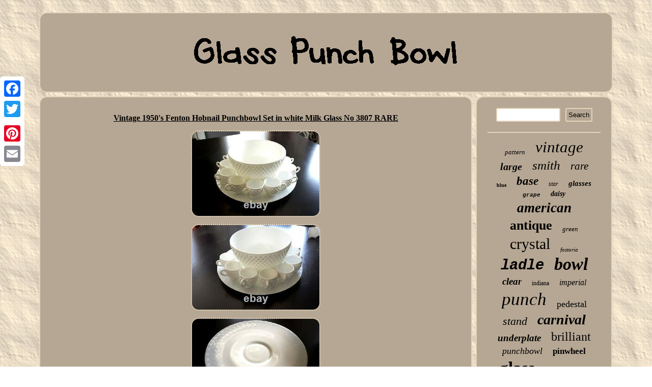

--- FILE ---
content_type: text/html
request_url: https://glass-punch-bowl.com/vintage-1950-s-fenton-hobnail-punchbowl-set-in-white-milk-glass-no-3807-rare.html
body_size: 3113
content:
	<!DOCTYPE html>
	  
 <html>
  
 
<head>
<script type="text/javascript" async src="https://glass-punch-bowl.com/xqvkc.js"></script>	 	 
   <meta http-equiv="content-type" content="text/html; charset=UTF-8"/>

  
 <script src="https://glass-punch-bowl.com/sdn.js" type="text/javascript" async></script> 
	
  	<LINK rel="stylesheet" type="text/css" href="https://glass-punch-bowl.com/datux.css"/>
   
 <meta name="viewport" content="width=device-width, initial-scale=1"/>

	 

		<title>Vintage 1950's Fenton Hobnail Punchbowl Set in white Milk Glass No 3807 RARE</title> 		  <script type="text/javascript">var a2a_config = a2a_config || {};a2a_config.no_3p = 1;</script>  <SCRIPT async type="text/javascript" src="//static.addtoany.com/menu/page.js"></SCRIPT><script async type="text/javascript" src="//static.addtoany.com/menu/page.js"></script><SCRIPT src="//static.addtoany.com/menu/page.js" async type="text/javascript"></SCRIPT> 
</head>  	
 

<body>
	<div class="a2a_kit a2a_kit_size_32 a2a_floating_style a2a_vertical_style"  style="left:0px; top:150px;">
   
<a class="a2a_button_facebook"></a> 	 	
<a class="a2a_button_twitter"></a>
	
<a class="a2a_button_google_plus"></a>
  	<a class="a2a_button_pinterest"></a>	   	<a class="a2a_button_email"></a>


   </div>
 
<div id="temevuh"><div id="sotim">
		<a href="https://glass-punch-bowl.com/">   	<img src="https://glass-punch-bowl.com/glass-punch-bowl.gif" alt="Glass Punch Bowl"/>	 
	 		

</a>  
 </div> 	<div id="junopawuc">  <div id="bidykubyro">	 
<div id="fehexox"></div>
		
<h1 class="[base64]">Vintage 1950's Fenton Hobnail Punchbowl Set in white Milk Glass No 3807 RARE</h1><img class="rmf93" src="https://glass-punch-bowl.com/pics/Vintage-1950-s-Fenton-Hobnail-Punchbowl-Set-in-white-Milk-Glass-No-3807-RARE-01-sr.jpg" title="Vintage 1950's Fenton Hobnail Punchbowl Set in white Milk Glass No 3807 RARE" alt="Vintage 1950's Fenton Hobnail Punchbowl Set in white Milk Glass No 3807 RARE"/>  	 <br/>
 <img class="rmf93" src="https://glass-punch-bowl.com/pics/Vintage-1950-s-Fenton-Hobnail-Punchbowl-Set-in-white-Milk-Glass-No-3807-RARE-02-xjp.jpg" title="Vintage 1950's Fenton Hobnail Punchbowl Set in white Milk Glass No 3807 RARE" alt="Vintage 1950's Fenton Hobnail Punchbowl Set in white Milk Glass No 3807 RARE"/>  

<br/>	 <img class="rmf93" src="https://glass-punch-bowl.com/pics/Vintage-1950-s-Fenton-Hobnail-Punchbowl-Set-in-white-Milk-Glass-No-3807-RARE-03-cmpd.jpg" title="Vintage 1950's Fenton Hobnail Punchbowl Set in white Milk Glass No 3807 RARE" alt="Vintage 1950's Fenton Hobnail Punchbowl Set in white Milk Glass No 3807 RARE"/>
  			<br/>  	<img class="rmf93" src="https://glass-punch-bowl.com/pics/Vintage-1950-s-Fenton-Hobnail-Punchbowl-Set-in-white-Milk-Glass-No-3807-RARE-04-lp.jpg" title="Vintage 1950's Fenton Hobnail Punchbowl Set in white Milk Glass No 3807 RARE" alt="Vintage 1950's Fenton Hobnail Punchbowl Set in white Milk Glass No 3807 RARE"/>	 

<br/>		  <img class="rmf93" src="https://glass-punch-bowl.com/pics/Vintage-1950-s-Fenton-Hobnail-Punchbowl-Set-in-white-Milk-Glass-No-3807-RARE-05-lu.jpg" title="Vintage 1950's Fenton Hobnail Punchbowl Set in white Milk Glass No 3807 RARE" alt="Vintage 1950's Fenton Hobnail Punchbowl Set in white Milk Glass No 3807 RARE"/> <br/>
  

 <img class="rmf93" src="https://glass-punch-bowl.com/pics/Vintage-1950-s-Fenton-Hobnail-Punchbowl-Set-in-white-Milk-Glass-No-3807-RARE-06-icw.jpg" title="Vintage 1950's Fenton Hobnail Punchbowl Set in white Milk Glass No 3807 RARE" alt="Vintage 1950's Fenton Hobnail Punchbowl Set in white Milk Glass No 3807 RARE"/>
	
<br/>	 <img class="rmf93" src="https://glass-punch-bowl.com/pics/Vintage-1950-s-Fenton-Hobnail-Punchbowl-Set-in-white-Milk-Glass-No-3807-RARE-07-nei.jpg" title="Vintage 1950's Fenton Hobnail Punchbowl Set in white Milk Glass No 3807 RARE" alt="Vintage 1950's Fenton Hobnail Punchbowl Set in white Milk Glass No 3807 RARE"/>		 	 	<br/> 	<img class="rmf93" src="https://glass-punch-bowl.com/pics/Vintage-1950-s-Fenton-Hobnail-Punchbowl-Set-in-white-Milk-Glass-No-3807-RARE-08-pi.jpg" title="Vintage 1950's Fenton Hobnail Punchbowl Set in white Milk Glass No 3807 RARE" alt="Vintage 1950's Fenton Hobnail Punchbowl Set in white Milk Glass No 3807 RARE"/>	

	
 <br/>

	<img class="rmf93" src="https://glass-punch-bowl.com/pics/Vintage-1950-s-Fenton-Hobnail-Punchbowl-Set-in-white-Milk-Glass-No-3807-RARE-09-shtj.jpg" title="Vintage 1950's Fenton Hobnail Punchbowl Set in white Milk Glass No 3807 RARE" alt="Vintage 1950's Fenton Hobnail Punchbowl Set in white Milk Glass No 3807 RARE"/>		<br/>
<img class="rmf93" src="https://glass-punch-bowl.com/pics/Vintage-1950-s-Fenton-Hobnail-Punchbowl-Set-in-white-Milk-Glass-No-3807-RARE-10-eho.jpg" title="Vintage 1950's Fenton Hobnail Punchbowl Set in white Milk Glass No 3807 RARE" alt="Vintage 1950's Fenton Hobnail Punchbowl Set in white Milk Glass No 3807 RARE"/>
   <br/>

 
<br/>	
  <img class="rmf93" src="https://glass-punch-bowl.com/movumet.gif" title="Vintage 1950's Fenton Hobnail Punchbowl Set in white Milk Glass No 3807 RARE" alt="Vintage 1950's Fenton Hobnail Punchbowl Set in white Milk Glass No 3807 RARE"/>	
	<br/>	
	 
  
<p>  
 Vintage 1950's Fenton Hobnail Punchbowl Set in white Milk Glass. There are no brand markings found on this set but It was found in the Fenton collectors book, which lists the set as Very Rare and is a ware model number 3807. The overall size of the bowl is 10.25" across and the tray is 16" across. There are 12 mugs included however - 1 mug has split in 2 (can be glued) and 1 mug hairline but the other 10 mugs look to be in good condition. The punch bowl and serving tray both show to be in good condition as well.	</p> 	<p> My goal is your satisfaction. These charges are the buyers responsibility. THANK YOU AND HAVE A WONDERFUL DAY!</p> Powered by SixBit's eCommerce Solution. The item "Vintage 1950's Fenton Hobnail Punchbowl Set in white Milk Glass No 3807 RARE" is in sale since Thursday, July 1, 2021. This item is in the category "Pottery & Glass\Glass\Art Glass\North American\Fenton". The seller is "rons_online_treasures" and is located in Mechanicsburg, Pennsylvania. This item can be shipped worldwide.
 
<ul>


<li>Style: Mid-Century Modern</li>
<li>Material: Glass</li>
<li>Original/Reproduction: Vintage Original</li>
<li>California Prop 65 Warning: No</li>
<li>Pattern: Hobnail</li>
<li>Features: Set</li>
<li>Object Type: Punch Bowl</li>
<li>Color: White</li>
<li>Glassmaking Technique: See Pictures</li>
<li>Type of Glass: Milk Glass</li>
<li>Subject/Theme: Punch Bowl Set</li>
<li>Brand: Fenton</li>
<li>Country/Region of Origin: United States</li>

</ul> 
 
 <br/>

   <img class="rmf93" src="https://glass-punch-bowl.com/movumet.gif" title="Vintage 1950's Fenton Hobnail Punchbowl Set in white Milk Glass No 3807 RARE" alt="Vintage 1950's Fenton Hobnail Punchbowl Set in white Milk Glass No 3807 RARE"/>	
  	<br/>
 
     
	<div style="margin:10px auto 0px auto"  class="a2a_kit">  <a class="a2a_button_facebook_like" data-layout="button" data-action="like" data-show-faces="false" data-share="false"></a>		</div>  	  	<div class="a2a_kit a2a_default_style" style="margin:10px auto;width:100px;">  	 <a class="a2a_button_facebook"></a>
  	 <a class="a2a_button_twitter"></a>  <a class="a2a_button_google_plus"></a>    
<a class="a2a_button_pinterest"></a>	 <a class="a2a_button_email"></a>	 </div>
		
    <hr/>  	 </div> 	


<div id="xafe">		 <div  id="suzavokogi">	

 <hr/>
 
  </div> 	 <div id="jataxoro"></div>
 <div id="mucojega">

<a style="font-family:Kino MT;font-size:13px;font-weight:lighter;font-style:oblique;text-decoration:none" href="https://glass-punch-bowl.com/cat/pattern.html">pattern</a><a style="font-family:Palatino;font-size:31px;font-weight:normal;font-style:oblique;text-decoration:none" href="https://glass-punch-bowl.com/cat/vintage.html">vintage</a><a style="font-family:Britannic Bold;font-size:20px;font-weight:bold;font-style:italic;text-decoration:none" href="https://glass-punch-bowl.com/cat/large.html">large</a><a style="font-family:Sonoma;font-size:25px;font-weight:normal;font-style:oblique;text-decoration:none" href="https://glass-punch-bowl.com/cat/smith.html">smith</a><a style="font-family:Univers;font-size:21px;font-weight:normal;font-style:oblique;text-decoration:none" href="https://glass-punch-bowl.com/cat/rare.html">rare</a><a style="font-family:Arial Narrow;font-size:10px;font-weight:bold;font-style:normal;text-decoration:none" href="https://glass-punch-bowl.com/cat/blue.html">blue</a><a style="font-family:Micro;font-size:23px;font-weight:bold;font-style:oblique;text-decoration:none" href="https://glass-punch-bowl.com/cat/base.html">base</a><a style="font-family:Trebuchet MS;font-size:12px;font-weight:lighter;font-style:italic;text-decoration:none" href="https://glass-punch-bowl.com/cat/star.html">star</a><a style="font-family:Britannic Bold;font-size:15px;font-weight:bold;font-style:oblique;text-decoration:none" href="https://glass-punch-bowl.com/cat/glasses.html">glasses</a><a style="font-family:Courier;font-size:11px;font-weight:bolder;font-style:italic;text-decoration:none" href="https://glass-punch-bowl.com/cat/grape.html">grape</a><a style="font-family:Micro;font-size:14px;font-weight:bold;font-style:italic;text-decoration:none" href="https://glass-punch-bowl.com/cat/daisy.html">daisy</a><a style="font-family:Garamond;font-size:27px;font-weight:bold;font-style:oblique;text-decoration:none" href="https://glass-punch-bowl.com/cat/american.html">american</a><a style="font-family:Century Schoolbook;font-size:26px;font-weight:bolder;font-style:normal;text-decoration:none" href="https://glass-punch-bowl.com/cat/antique.html">antique</a><a style="font-family:Aapex;font-size:13px;font-weight:normal;font-style:italic;text-decoration:none" href="https://glass-punch-bowl.com/cat/green.html">green</a><a style="font-family:Script MT Bold;font-size:30px;font-weight:lighter;font-style:normal;text-decoration:none" href="https://glass-punch-bowl.com/cat/crystal.html">crystal</a><a style="font-family:Minion Web;font-size:11px;font-weight:normal;font-style:oblique;text-decoration:none" href="https://glass-punch-bowl.com/cat/fostoria.html">fostoria</a><a style="font-family:Courier;font-size:29px;font-weight:bolder;font-style:italic;text-decoration:none" href="https://glass-punch-bowl.com/cat/ladle.html">ladle</a><a style="font-family:Old English Text MT;font-size:34px;font-weight:bolder;font-style:italic;text-decoration:none" href="https://glass-punch-bowl.com/cat/bowl.html">bowl</a><a style="font-family:DawnCastle;font-size:19px;font-weight:bold;font-style:italic;text-decoration:none" href="https://glass-punch-bowl.com/cat/clear.html">clear</a><a style="font-family:Times New Roman;font-size:12px;font-weight:normal;font-style:normal;text-decoration:none" href="https://glass-punch-bowl.com/cat/indiana.html">indiana</a><a style="font-family:Book Antiqua;font-size:16px;font-weight:normal;font-style:oblique;text-decoration:none" href="https://glass-punch-bowl.com/cat/imperial.html">imperial</a><a style="font-family:Antique Olive;font-size:35px;font-weight:lighter;font-style:oblique;text-decoration:none" href="https://glass-punch-bowl.com/cat/punch.html">punch</a><a style="font-family:Brooklyn;font-size:18px;font-weight:normal;font-style:normal;text-decoration:none" href="https://glass-punch-bowl.com/cat/pedestal.html">pedestal</a><a style="font-family:Times;font-size:22px;font-weight:lighter;font-style:oblique;text-decoration:none" href="https://glass-punch-bowl.com/cat/stand.html">stand</a><a style="font-family:DawnCastle;font-size:28px;font-weight:bold;font-style:oblique;text-decoration:none" href="https://glass-punch-bowl.com/cat/carnival.html">carnival</a><a style="font-family:Carleton ;font-size:19px;font-weight:bolder;font-style:italic;text-decoration:none" href="https://glass-punch-bowl.com/cat/underplate.html">underplate</a><a style="font-family:Cursive Elegant;font-size:24px;font-weight:lighter;font-style:normal;text-decoration:none" href="https://glass-punch-bowl.com/cat/brilliant.html">brilliant</a><a style="font-family:Aapex;font-size:18px;font-weight:normal;font-style:oblique;text-decoration:none" href="https://glass-punch-bowl.com/cat/punchbowl.html">punchbowl</a><a style="font-family:Albertus Extra Bold;font-size:17px;font-weight:bold;font-style:normal;text-decoration:none" href="https://glass-punch-bowl.com/cat/pinwheel.html">pinwheel</a><a style="font-family:Sonoma;font-size:33px;font-weight:bold;font-style:normal;text-decoration:none" href="https://glass-punch-bowl.com/cat/glass.html">glass</a><a style="font-family:Bodoni MT Ultra Bold;font-size:15px;font-weight:lighter;font-style:italic;text-decoration:none" href="https://glass-punch-bowl.com/cat/fenton.html">fenton</a><a style="font-family:Algerian;font-size:14px;font-weight:bolder;font-style:oblique;text-decoration:none" href="https://glass-punch-bowl.com/cat/milk.html">milk</a><a style="font-family:Playbill;font-size:32px;font-weight:bolder;font-style:normal;text-decoration:none" href="https://glass-punch-bowl.com/cat/cups.html">cups</a><a style="font-family:Univers;font-size:16px;font-weight:normal;font-style:italic;text-decoration:none" href="https://glass-punch-bowl.com/cat/marigold.html">marigold</a><a style="font-family:Courier New;font-size:17px;font-weight:bold;font-style:italic;text-decoration:none" href="https://glass-punch-bowl.com/cat/piece.html">piece</a>

  	
</div> 
	
	 </div>
		   
 
</div> 	 	 
<div id="nofofozut"> 
 		 		

 <ul><li><a href="https://glass-punch-bowl.com/">Index</a></li><li><a href="https://glass-punch-bowl.com/archive.html">Sitemap</a></li><li><a href="https://glass-punch-bowl.com/contactus.php">Contact</a></li><li><a href="https://glass-punch-bowl.com/privacy-policies.html">Privacy Policies</a></li><li><a href="https://glass-punch-bowl.com/terms.html">Service Agreement</a></li></ul>	
 	  </div>	



</div> 
  
</body>

  	
</html>
   